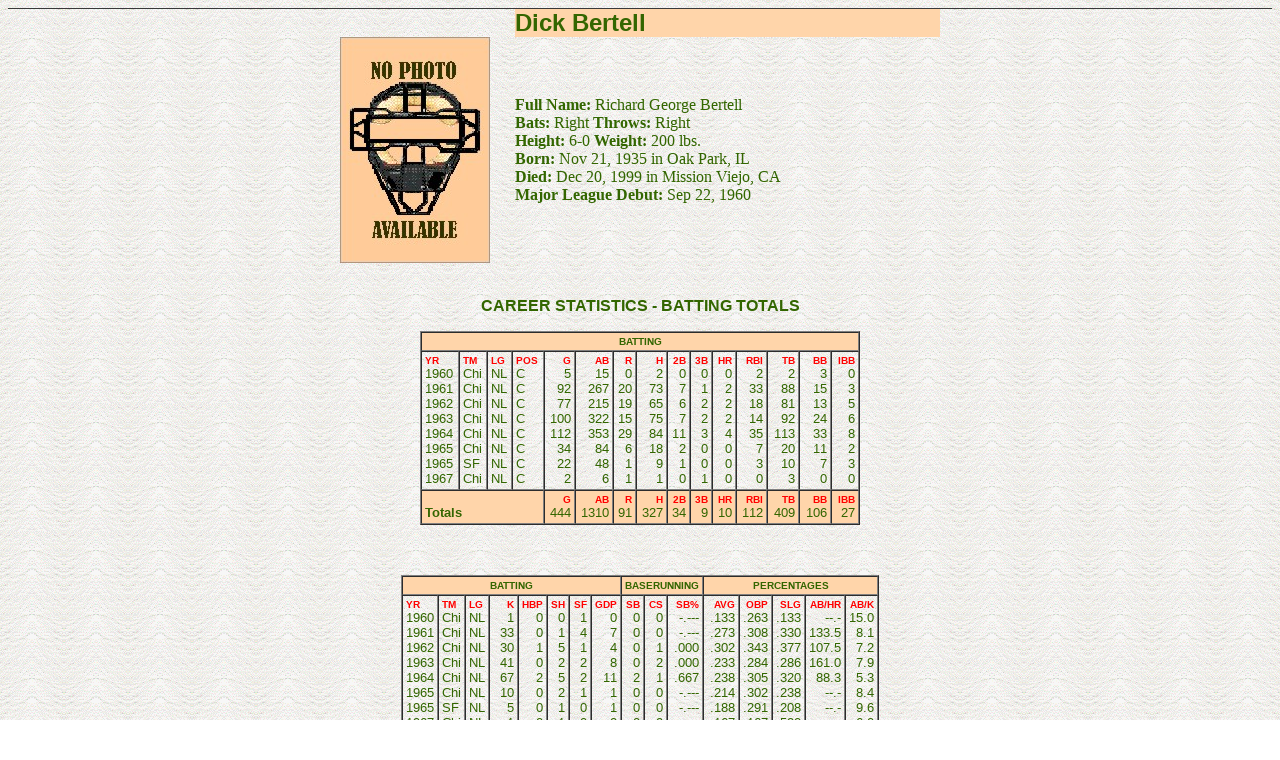

--- FILE ---
content_type: text/html
request_url: https://members.tripod.com/bb_catchers/catchers/bertell.htm
body_size: 31730
content:
<html>

<head>
<meta name="DESCRIPTION"
content="Complete list of all catchers who ever played major league baseball, including their stats, photos, awards, records, trivia, equipment, and rankings at bat and on the field by Chuck Rosciam, member of SABR">
<meta name="KEYWORDS" content="baseball, catchers, baseball catchers, catcher rankings, catcher ratings, catcher records, catcher photos, catcher trivia, catcher awards, Major League Baseball, major league baseball, major league, MLB, fielding, batting, Hall Of Fame, Hall of Fame, hall of fame catchers, HOF, All-Star, all star, All Star, all star catchers, famous catchers, catcher mitts, catcher equipment, catcher's masks, mask, shinguard, baseball encyclopedia, baseball almanac, SABR, research, sabermetrics, baseball statistics, baseball stats, homeruns, home runs, bench, Bench, berra, Berra, Bera, campanella, Campanella, Campy, cochrane, Cochrane, Cockran, dickey, Dickey, ewing, Ewing, ferrell, Ferrell, gibson, Gibson, hartnett, Hartnett, lombardi, Lombardi, schalk, Schalk, fisk, Fisk, piazza, Piazza, rodriguez, Rodriguez">
<title>Encyclopedia of Baseball Catchers - Dick Bertell</title>
</head>

<body bgcolor="#FFFFFF" background="backgrnd.gif" text="#336600" link="#336600"
alink="#000000"><!--'"</title></head>-->

<script type="text/javascript">
//OwnerIQ
var __oiq_pct = 50;
if( __oiq_pct>=100 || Math.floor(Math.random()*100/(100-__oiq_pct)) > 0 ) {
var _oiqq = _oiqq || [];
_oiqq.push(['oiq_addPageBrand','Lycos']);
_oiqq.push(['oiq_addPageCat','Internet > Websites']);
_oiqq.push(['oiq_addPageLifecycle','Intend']);
_oiqq.push(['oiq_doTag']);
(function() {
var oiq = document.createElement('script'); oiq.type = 'text/javascript'; oiq.async = true;
oiq.src = document.location.protocol + '//px.owneriq.net/stas/s/lycosn.js';
var s = document.getElementsByTagName('script')[0]; s.parentNode.insertBefore(oiq, s);
})();
}
//Google Analytics
var _gaq = _gaq || [];
_gaq.push(['_setAccount','UA-21402695-19']);
_gaq.push(['_setDomainName','tripod.com']);
_gaq.push(['_setCustomVar',1,'member_name','bb_catchers',3]);
_gaq.push(['_trackPageview']);
(function() {
var ga = document.createElement('script'); ga.type = 'text/javascript'; ga.async = true;
ga.src = ('https:' == document.location.protocol ? 'https://ssl' : 'http://www') + '.google-analytics.com/ga.js';
var s = document.getElementsByTagName('script')[0]; s.parentNode.insertBefore(ga, s);
})();
//Lycos Init
function getReferrer() {
var all= this.document.cookie;
if (all== '') return false;
var cookie_name = 'REFERRER=';
var start = all.lastIndexOf(cookie_name);
if (start == -1) return false;
start += cookie_name.length;
var end = all.indexOf(';', start);
if (end == -1) end = all.length;
return all.substring(start, end);
}
function getQuery() {
var rfr = getReferrer();
if (rfr == '') return false;
var q = extractQuery(rfr, 'yahoo.com', 'p=');
if (q) return q;
q = extractQuery(rfr, '', 'q=');
return q ? q : "";
}
function extractQuery(full, site, q_param) {
var start = full.lastIndexOf(site);
if (start == -1) return false;
start = full.lastIndexOf(q_param);
if (start == -1) return false;
start += q_param.length;
var end = full.indexOf('&', start);
if (end == -1) end = full.length;
return unescape(full.substring(start, end)).split(" ").join("+");
}
function generateHref(atag, template){
atag.href=template.replace('_MYURL_', window.location.href.replace('http://', '')).replace('_MYTITLE_','Check%20out%20this%20Tripod%20Member%20site!'); 
}
var lycos_ad = Array();
var lycos_onload_timer;
var cm_role = "live";
var cm_host = "tripod.lycos.com";
var cm_taxid = "/memberembedded";
var tripod_member_name = "bb_catchers";
var tripod_member_page = "bb_catchers/catchers/bertell.htm";
var tripod_ratings_hash = "1768975576:f790f7ce768cce874aefafe8a23c1a74";

var lycos_ad_category = {"dmoz":"sports\/baseball","ontarget":"&CAT=sports%20and%20recreation&L2CAT=baseball","find_what":"expo"};

var lycos_ad_remote_addr = "209.202.244.9";
var lycos_ad_www_server = "www.tripod.lycos.com";
var lycos_ad_track_small = "";
var lycos_ad_track_served = "";
var lycos_search_query = getQuery();
</script>

<script type="text/javascript" src="https://scripts.lycos.com/catman/init.js"></script>

<script type='text/javascript'>
 var googletag = googletag || {};
 googletag.cmd = googletag.cmd || [];
 (function() {
   var gads = document.createElement('script');
   gads.async = true;
   gads.type = 'text/javascript';
   var useSSL = 'https:' == document.location.protocol;
   gads.src = (useSSL ? 'https:' : 'http:') +
     '//www.googletagservices.com/tag/js/gpt.js';
   var node = document.getElementsByTagName('script')[0];
   node.parentNode.insertBefore(gads, node);
 })();
</script>

<script type='text/javascript'>
 googletag.cmd.push(function() {
   googletag.defineSlot('/95963596/TRI_300X250_dfp', [300, 250], 'div-gpt-ad-1450204159126-0').addService(googletag.pubads());
   googletag.defineSlot('/95963596/TRI_above_728x90_dfp', [728, 90], 'div-gpt-ad-1450204159126-1').addService(googletag.pubads());
   googletag.defineSlot('/95963596/TRI_below_728x90_dfp', [728, 90], 'div-gpt-ad-1450204159126-2').addService(googletag.pubads());
   googletag.pubads().enableSingleRequest();
   googletag.enableServices();
 });
</script>


<script type="text/javascript"> 
(function(isV)
{
    if( !isV )
    {
        return;
    }
    var adMgr = new AdManager();
    var lycos_prod_set = adMgr.chooseProductSet();
    var slots = ["leaderboard", "leaderboard2", "toolbar_image", "toolbar_text", "smallbox", "top_promo", "footer2", "slider"];
    var adCat = this.lycos_ad_category;
    adMgr.setForcedParam('page', (adCat && adCat.dmoz) ? adCat.dmoz : 'member');
    if (this.lycos_search_query)
    {
        adMgr.setForcedParam("keyword", this.lycos_search_query);
    } 
    else if(adCat && adCat.find_what)
    {
        adMgr.setForcedParam('keyword', adCat.find_what);
    }
    
    for (var s in slots)
    {
        var slot = slots[s];
        if (adMgr.isSlotAvailable(slot))
        {
            this.lycos_ad[slot] = adMgr.getSlot(slot);
        }
    }

    adMgr.renderHeader();
    adMgr.renderFooter();
}((function() {

var w = 0, h = 0, minimumThreshold = 300;

if (top == self)
{
    return true;
}
if (typeof(window.innerWidth) == 'number' )
{
    w = window.innerWidth;
    h = window.innerHeight;
}
else if (document.documentElement && (document.documentElement.clientWidth || document.documentElement.clientHeight))
{
    w = document.documentElement.clientWidth;
    h = document.documentElement.clientHeight;
}
else if (document.body && (document.body.clientWidth || document.body.clientHeight))
{
    w = document.body.clientWidth;
    h = document.body.clientHeight;
}
return ((w > minimumThreshold) && (h > minimumThreshold));
}())));




window.onload = function()
{
    var f = document.getElementById("FooterAd");
    var b = document.getElementsByTagName("body")[0];
    b.appendChild(f);
    f.style.display = "block";
    document.getElementById('lycosFooterAdiFrame').src = '/adm/ad/footerAd.iframe.html';
    


    
    // DOM Inj Ad
    (function(isTrellix)
    {
        var e = document.createElement('iframe');
        e.style.border = '0';
        e.style.margin = 0;
        e.style.display = 'block';
        e.style.cssFloat = 'right';
        e.style.height = '254px';
        e.style.overflow = 'hidden';
        e.style.padding = 0;
        e.style.width = '300px';


        var isBlokedByDomain = function( href )
        {
            var blockedDomains = [
                "ananyaporn13000.tripod.com",
                "xxxpornxxx.tripod.com"
            ];
            var flag = false;
            
            for( var i=0; i<blockedDomains.length; i++ )
            {
                if( href.search( blockedDomains[ i ] ) >= 0 )
                {
                    flag = true;
                }
            }
            return flag;
        }

        var getMetaContent = function( metaName )
        {
            var metas = document.getElementsByTagName('meta');
            for (i=0; i<metas.length; i++)
            { 
                if( metas[i].getAttribute("name") == metaName )
                { 
                    return metas[i].getAttribute("content"); 
                } 
            }
            return false;
        }
        
        var getCommentNodes = function(regexPattern)
        {
            var nodes = {};
            var nodesA = [];
            var preferredNodesList = ['a', 'c', 'b'];
        
            (function getNodesThatHaveComments(n, pattern)
            {
                if (n.hasChildNodes())
                {
                    if (n.tagName === 'IFRAME')
                    {
                        return false;
                    }
                    for (var i = 0; i < n.childNodes.length; i++)
                    {
                        if ((n.childNodes[i].nodeType === 8) && (pattern.test(n.childNodes[i].nodeValue)))
                        {
                            var areaName = pattern.exec(n.childNodes[i].nodeValue)[1];
                            nodes[areaName] = n;
                        }
                        else if (n.childNodes[i].nodeType === 1)
                        {
                            getNodesThatHaveComments(n.childNodes[i], pattern);
                        }
                    }
                }
            }(document.body, regexPattern));

            for (var i in preferredNodesList)
            {
                if (nodes[preferredNodesList[i]])
                {
                    if( isTrellix && nodes[preferredNodesList[i]].parentNode.parentNode.parentNode.parentNode )
                    {
                        nodesA.push(nodes[preferredNodesList[i]].parentNode.parentNode.parentNode.parentNode);
                    }
                    else
                    {
                        nodesA.push( nodes[preferredNodesList[i]] );
                    }
                }
            }
            return nodesA;
        }
        
        
        var properNode = null;
        var areaNodes = getCommentNodes( new RegExp( '^area Type="area_(\\w+)"' ) );

        for (var i = 0; i < areaNodes.length; i++)
        {
            var a = parseInt(getComputedStyle(areaNodes[i]).width);
            if ((a >= 300) && (a <= 400))
            {
                properNode = areaNodes[i];
                break;
            }
        }


        var propertyName = getMetaContent("property") || false;
        if( isTrellix && (properNode) )
        {
            e.src = '/adm/ad/injectAd.iframe.html';
            properNode.insertBefore(e, properNode.firstChild);
        }
        else if( isTrellix && !( properNode ) ) // Slap the ad eventhought there is no alocated slot
        {
            e.src = '/adm/ad/injectAd.iframe.html';
            e.style.cssFloat = 'none';
            var cdiv = document.createElement('div');
            cdiv.style = "width:300px;margin:10px auto;";
            cdiv.appendChild( e );
            b.insertBefore(cdiv, b.lastChild);
        }
        else if( !isBlokedByDomain( location.href ) )
        {
            var injF = document.createElement('iframe');
            injF.style.border = '0';
            injF.style.margin = 0;
            injF.style.display = 'block';
            injF.style.cssFloat = 'none';
            injF.style.height = '254px';
            injF.style.overflow = 'hidden';
            injF.style.padding = 0;
            injF.style.width = '300px';
            injF.src = '/adm/ad/injectAd.iframe.html';

            if( b && ( !isTrellix || ( typeof isTrellix == "undefined" ) ) ) // All other tripod props
            {
                var cdiv = document.createElement('div');
                cdiv.style = "width:300px;margin:10px auto;";
                cdiv.appendChild( injF );
                b.insertBefore(cdiv, b.lastChild);
            } 
        }
  }( document.isTrellix ));
}

</script>

<div id="tb_container" style="background:#DFDCCF; border-bottom:1px solid #393939; position:relative; z-index:999999999!important">
<!--form name="search" onSubmit="return searchit()" id='header_search' >
<input type="text" placeholder="Search" size=30 name="search2" value="">
<input type="button" value="Go!" onClick="searchit()">
</form>
<style>
form#header_search {
    width: 916px;
    margin: 0 auto 8px;
    position: relative;
}


form#header_search input {
    height: 40px;
    font-size: 14px;
    line-height: 40px;
    padding: 0 8px;
    box-sizing: border-box;
    background: #F4F2E9;
    border: 1px solid #BBB8B8;
    transition: background-color 300ms ease-out,
                color 300ms ease;
}

form#header_search input[type="text"] {
    width: 100%;
}
form#header_search input[type="text"]:focus {
    border-color: #A2D054;
    background-color: #fff;
    box-shadow: 0 0px 12px -4px #A2D054;
}



form#header_search input[type="button"] {
    position: absolute;
    top: 1px;
    right: 1px;
    opacity: 1;
    background: #DFDCCF;
    color: #463734;
    width: 125px;
    cursor: pointer;
    height: 38px;
    border: none;
}
form#header_search input[type="text"]:focus ~ input[type='button']:hover,
form#header_search input[type='button']:hover {
    background-color: #A5CE56;
    color: #fff;
}
form#header_search input[type="text"]:focus ~ input[type='button'] {
    background-color: #52AEDF;
    color: #fff;
}

</style>

<script>
function searchit(){
    
    // determine environment 
    var search_env 
    if (lycos_ad_www_server.indexOf(".pd.") > -1) {
       search_env = 'http://search51.pd.lycos.com/a/';
    } else if (lycos_ad_www_server.indexOf(".qa.") > -1) {
       search_env = 'http://search51.qa.lycos.com/a/';
    } else {
       search_env = 'http://search51.lycos.com/a/';
    }

var search_term = encodeURIComponent(document.search.search2.value)
var search_url = search_env+search_term;
window.open(search_url);

return false
}
</script-->
<style>
    .adCenterClass{margin:0 auto}
</style>
<div id="tb_ad" class="adCenterClass" style="display:block!important; overflow:hidden; width:916px;">

<div id="ad_container" style="display:block!important; float:left; width:728px ">
<script type="text/javascript">
if (typeof lycos_ad !== "undefined" && "leaderboard" in lycos_ad) {
  document.write(lycos_ad['leaderboard']);
}
</script>
</div>
</div>
</div>
<script type="text/javascript">
if (typeof lycos_ad !== "undefined" && "slider" in lycos_ad) {
  document.write(lycos_ad['slider']);
}
</script> <!-- added 7/22 -->
<div id="FooterAd" style="background:#DFDCCF; border-top:1px solid #393939; clear:both; display:none; width:100%!important; position:relative; z-index:999999!important; height:90px!important"> 
<div class="adCenterClass" style="display:block!important; overflow:hidden; width:916px;">
<div id="footerAd_container" style="display:block!important; float:left; width:728px">
<iframe id="lycosFooterAdiFrame" style="border:0; display:block; float:left; height:96px; overflow:hidden; padding:0; width:750px"></iframe>
</div>
</div>
</div>


<div align="center"><center>

<table width="600" border="0" cellpadding="0" cellspacing="0">
  <tr>
    <td width="150"></td>
    <td width="15"></td>
    <td width="425" bgcolor="#ffd5aa"><font size="5" face="helvetica,arial"><b>Dick Bertell</b></font></td>
  </tr>
  <tr>
    <td><img SRC="nofoto2.jpg" width="150" BORDER="0" ALIGN="left"></td>
    <td width="15"></td>
<!-------------------INSERT POINT---------------->
    <td align="left"><font SIZE="3"><b>Full Name:</b> Richard George Bertell<br>
    <b>Bats:</b> Right <b>Throws:</b> Right<br>
    <b>Height:</b> 6-0 <b>Weight:</b> 200 lbs.<br>
    <b>Born:</b> Nov 21, 1935 in Oak Park, IL<br>
    <b>Died:</b> Dec 20, 1999 in Mission Viejo, CA<br>
    <b>Major League Debut:</b> Sep 22, 1960<br>
    </font></td>
  </tr>
</table>
</center></div>

<p align="center"><br CLEAR="ALL">
<!------CAREER BATTING STATS-------><a name="Batting"><b><font face="helvetica,arial" size="3">CAREER STATISTICS - BATTING
TOTALS</font></b></a> </p>
<div align="center"><center>

<table border="1" width="440" cellpadding="3" cellspacing="0">
  <tr>
    <th colspan="15" bgcolor="#ffd5aa"><font size="1" face="helvetica,arial">BATTING</font></th>
  </tr>
  <tr>
    <td align="left"><font size="-1" face="helvetica,arial"><font size="-2" color="#ff0000"
    face="helvetica,arial"><b>YR</b></font><br>
    1960<br>
    1961<br>
    1962<br>
    1963<br>
    1964<br>
    1965<br>
    1965<br>
    1967</font></td>
    <td align="left"><font size="-1" face="helvetica,arial"><font size="-2" color="#ff0000"
    face="helvetica,arial"><b>TM</b></font><br>
    Chi<br>
    Chi<br>
    Chi<br>
    Chi<br>
    Chi<br>
    Chi<br>
    SF<br>
    Chi</font></td>
    <td align="left"><font size="-1" face="helvetica,arial"><font size="-2" color="#ff0000"
    face="helvetica,arial"><b>LG</b></font><br>
    NL<br>
    NL<br>
    NL<br>
    NL<br>
    NL<br>
    NL<br>
    NL<br>
    NL</font></td>
    <td align="left"><font size="-1" face="helvetica,arial"><font size="-2" color="#ff0000"
    face="helvetica,arial"><b>POS</b></font><br>
    C<br>
    C<br>
    C<br>
    C<br>
    C<br>
    C<br>
    C<br>
    C</font></td>
    <td align="right"><font size="-1" face="helvetica,arial"><font size="-2" color="#ff0000"
    face="helvetica,arial"><b>G</b></font><br>
    5<br>
    92<br>
    77<br>
    100<br>
    112<br>
    34<br>
    22<br>
    2</font></td>
    <td align="right"><font size="-1" face="helvetica,arial"><font size="-2" color="#ff0000"
    face="helvetica,arial"><b>AB</b></font><br>
    15<br>
    267<br>
    215<br>
    322<br>
    353<br>
    84<br>
    48<br>
    6</font></td>
    <td align="right"><font size="-1" face="helvetica,arial"><font size="-2" color="#ff0000"
    face="helvetica,arial"><b>R</b></font><br>
    0<br>
    20<br>
    19<br>
    15<br>
    29<br>
    6<br>
    1<br>
    1</font></td>
    <td align="right"><font size="-1" face="helvetica,arial"><font size="-2" color="#ff0000"
    face="helvetica,arial"><b>H</b></font><br>
    2<br>
    73<br>
    65<br>
    75<br>
    84<br>
    18<br>
    9<br>
    1</font></td>
    <td align="right"><font size="-1" face="helvetica,arial"><font size="-2" color="#ff0000"
    face="helvetica,arial"><b>2B</b></font><br>
    0<br>
    7<br>
    6<br>
    7<br>
    11<br>
    2<br>
    1<br>
    0</font></td>
    <td align="right"><font size="-1" face="helvetica,arial"><font size="-2" color="#ff0000"
    face="helvetica,arial"><b>3B</b></font><br>
    0<br>
    1<br>
    2<br>
    2<br>
    3<br>
    0<br>
    0<br>
    1</font></td>
    <td align="right"><font size="-1" face="helvetica,arial"><font size="-2" color="#ff0000"
    face="helvetica,arial"><b>HR</b></font><br>
    0<br>
    2<br>
    2<br>
    2<br>
    4<br>
    0<br>
    0<br>
    0</font></td>
    <td align="right"><font size="-1" face="helvetica,arial"><font size="-2" color="#ff0000"
    face="helvetica,arial"><b>RBI</b></font><br>
    2<br>
    33<br>
    18<br>
    14<br>
    35<br>
    7<br>
    3<br>
    0</font></td>
    <td align="right"><font size="-1" face="helvetica,arial"><font size="-2" color="#ff0000"
    face="helvetica,arial"><b>TB</b></font><br>
    2<br>
    88<br>
    81<br>
    92<br>
    113<br>
    20<br>
    10<br>
    3</font></td>
    <td align="right"><font size="-1" face="helvetica,arial"><font size="-2" color="#ff0000"
    face="helvetica,arial"><b>BB</b></font><br>
    3<br>
    15<br>
    13<br>
    24<br>
    33<br>
    11<br>
    7<br>
    0</font></td>
    <td align="right"><font size="-1" face="helvetica,arial"><font size="-2" color="#ff0000"
    face="helvetica,arial"><b>IBB</b></font><br>
    0<br>
    3<br>
    5<br>
    6<br>
    8<br>
    2<br>
    3<br>
    0</font></td>
  </tr>
  <tr bgcolor="#ffd5aa">
    <td align="left" valign="bottom" colspan="4"><font size="-1" face="helvetica,arial"><b>Totals</b></font></td>
    <td align="right"><font size="-1" face="helvetica,arial"><font size="-2" color="#ff0000"
    face="helvetica,arial"><b>G</b></font><br>
    444</font></td>
    <td align="right"><font size="-1" face="helvetica,arial"><font size="-2" color="#ff0000"
    face="helvetica,arial"><b>AB</b></font><br>
    1310</font></td>
    <td align="right"><font size="-1" face="helvetica,arial"><font size="-2" color="#ff0000"
    face="helvetica,arial"><b>R</b></font><br>
    91</font></td>
    <td align="right"><font size="-1" face="helvetica,arial"><font size="-2" color="#ff0000"
    face="helvetica,arial"><b>H</b></font><br>
    327</font></td>
    <td align="right"><font size="-1" face="helvetica,arial"><font size="-2" color="#ff0000"
    face="helvetica,arial"><b>2B</b></font><br>
    34</font></td>
    <td align="right"><font size="-1" face="helvetica,arial"><font size="-2" color="#ff0000"
    face="helvetica,arial"><b>3B</b></font><br>
    9</font></td>
    <td align="right"><font size="-1" face="helvetica,arial"><font size="-2" color="#ff0000"
    face="helvetica,arial"><b>HR</b></font><br>
    10</font></td>
    <td align="right"><font size="-1" face="helvetica,arial"><font size="-2" color="#ff0000"
    face="helvetica,arial"><b>RBI</b></font><br>
    112</font></td>
    <td align="right"><font size="-1" face="helvetica,arial"><font size="-2" color="#ff0000"
    face="helvetica,arial"><b>TB</b></font><br>
    409</font></td>
    <td align="right"><font size="-1" face="helvetica,arial"><font size="-2" color="#ff0000"
    face="helvetica,arial"><b>BB</b></font><br>
    106</font></td>
    <td align="right"><font size="-1" face="helvetica,arial"><font size="-2" color="#ff0000"
    face="helvetica,arial"><b>IBB</b></font><br>
    27</font></td>
  </tr>
</table>
</center></div>

<p align="center"><br clear="all">
<!----------CAREER STATS TABLE II -------></p>
<div align="center"><center>

<table width="440" border="1" cellpadding="3" cellspacing="0">
  <tr>
    <th colspan="8" bgcolor="#ffd5aa"><font size="1" face="helvetica,arial">BATTING</font></th>
    <th colspan="3" bgcolor="#ffd5aa"><font size="1" face="helvetica,arial">BASERUNNING</font></th>
    <th colspan="5" bgcolor="#ffd5aa"><font size="1" face="helvetica,arial">PERCENTAGES</font></th>
  </tr>
  <tr>
    <td align="left"><font size="-1" face="helvetica,arial"><font size="-2" color="#ff0000"
    face="helvetica,arial"><b>YR</b></font><br>
    1960<br>
    1961<br>
    1962<br>
    1963<br>
    1964<br>
    1965<br>
    1965<br>
    1967</font></td>
    <td align="left"><font size="-1" face="helvetica,arial"><font size="-2" color="#ff0000"
    face="helvetica,arial"><b>TM</b></font><br>
    Chi<br>
    Chi<br>
    Chi<br>
    Chi<br>
    Chi<br>
    Chi<br>
    SF<br>
    Chi</font></td>
    <td align="left"><font size="-1" face="helvetica,arial"><font size="-2" color="#ff0000"
    face="helvetica,arial"><b>LG</b></font><br>
    NL<br>
    NL<br>
    NL<br>
    NL<br>
    NL<br>
    NL<br>
    NL<br>
    NL</font></td>
    <td align="right"><font size="-1" face="helvetica,arial"><font size="-2" color="#ff0000"
    face="helvetica,arial"><b>K</b></font><br>
    1<br>
    33<br>
    30<br>
    41<br>
    67<br>
    10<br>
    5<br>
    1</font></td>
    <td align="right"><font size="-1" face="helvetica,arial"><font size="-2" color="#ff0000"
    face="helvetica,arial"><b>HBP</b></font><br>
    0<br>
    0<br>
    1<br>
    0<br>
    2<br>
    0<br>
    0<br>
    0</font></td>
    <td align="right"><font size="-1" face="helvetica,arial"><font size="-2" color="#ff0000"
    face="helvetica,arial"><b>SH</b></font><br>
    0<br>
    1<br>
    5<br>
    2<br>
    5<br>
    2<br>
    1<br>
    1</font></td>
    <td align="right"><font size="-1" face="helvetica,arial"><font size="-2" color="#ff0000"
    face="helvetica,arial"><b>SF</b></font><br>
    1<br>
    4<br>
    1<br>
    2<br>
    2<br>
    1<br>
    0<br>
    0</font></td>
    <td align="right"><font size="-1" face="helvetica,arial"><font size="-2" color="#ff0000"
    face="helvetica,arial"><b>GDP</b></font><br>
    0<br>
    7<br>
    4<br>
    8<br>
    11<br>
    1<br>
    1<br>
    0</font></td>
    <td align="right"><font size="-1" face="helvetica,arial"><font size="-2" color="#ff0000"
    face="helvetica,arial"><b>SB</b></font><br>
    0<br>
    0<br>
    0<br>
    0<br>
    2<br>
    0<br>
    0<br>
    0</font></td>
    <td align="right"><font size="-1" face="helvetica,arial"><font size="-2" color="#ff0000"
    face="helvetica,arial"><b>CS</b></font><br>
    0<br>
    0<br>
    1<br>
    2<br>
    1<br>
    0<br>
    0<br>
    0</font></td>
    <td align="right"><font size="-1" face="helvetica,arial"><font size="-2" color="#ff0000"
    face="helvetica,arial"><b>SB%</b></font><br>
    -.---<br>
    -.---<br>
    .000<br>
    .000<br>
    .667<br>
    -.---<br>
    -.---<br>
    -.---</font></td>
    <td align="right"><font size="-1" face="helvetica,arial"><font size="-2" color="#ff0000"
    face="helvetica,arial"><b>AVG</b></font><br>
    .133<br>
    .273<br>
    .302<br>
    .233<br>
    .238<br>
    .214<br>
    .188<br>
    .167</font></td>
    <td align="right"><font size="-1" face="helvetica,arial"><font size="-2" color="#ff0000"
    face="helvetica,arial"><b>OBP</b></font><br>
    .263<br>
    .308<br>
    .343<br>
    .284<br>
    .305<br>
    .302<br>
    .291<br>
    .167</font></td>
    <td align="right"><font size="-1" face="helvetica,arial"><font size="-2" color="#ff0000"
    face="helvetica,arial"><b>SLG</b></font><br>
    .133<br>
    .330<br>
    .377<br>
    .286<br>
    .320<br>
    .238<br>
    .208<br>
    .500</font></td>
    <td align="right"><font size="-1" face="helvetica,arial"><font size="-2" color="#ff0000"
    face="helvetica,arial"><b>AB/HR</b></font><br>
    --.-<br>
    133.5<br>
    107.5<br>
    161.0<br>
    88.3<br>
    --.-<br>
    --.-<br>
    --.-</font></td>
    <td align="right"><font size="-1" face="helvetica,arial"><font size="-2" color="#ff0000"
    face="helvetica,arial"><b>AB/K</b></font><br>
    15.0<br>
    8.1<br>
    7.2<br>
    7.9<br>
    5.3<br>
    8.4<br>
    9.6<br>
    6.0</font></td>
  </tr>
  <tr bgcolor="#ffd5aa">
    <td align="left" valign="bottom" colspan="3"><font size="-1" face="helvetica,arial"><b>Totals</b></font></td>
    <td align="right"><font size="-1" face="helvetica,arial"><font size="-2" color="#ff0000"
    face="helvetica,arial"><b>K</b></font><br>
    188</font></td>
    <td align="right"><font size="-1" face="helvetica,arial"><font size="-2" color="#ff0000"
    face="helvetica,arial"><b>HBP</b></font><br>
    3</font></td>
    <td align="right"><font size="-1" face="helvetica,arial"><font size="-2" color="#ff0000"
    face="helvetica,arial"><b>SH</b></font><br>
    17</font></td>
    <td align="right"><font size="-1" face="helvetica,arial"><font size="-2" color="#ff0000"
    face="helvetica,arial"><b>SF</b></font><br>
    11</font></td>
    <td align="right"><font size="-1" face="helvetica,arial"><font size="-2" color="#ff0000"
    face="helvetica,arial"><b>GDP</b></font><br>
    32</font></td>
    <td align="right"><font size="-1" face="helvetica,arial"><font size="-2" color="#ff0000"
    face="helvetica,arial"><b>SB</b></font><br>
    2</font></td>
    <td align="right"><font size="-1" face="helvetica,arial"><font size="-2" color="#ff0000"
    face="helvetica,arial"><b>CS</b></font><br>
    4</font></td>
    <td align="right"><font size="-1" face="helvetica,arial"><font size="-2" color="#ff0000"
    face="helvetica,arial"><b>SB%</b></font><br>
    .333</font></td>
    <td align="right"><font size="-1" face="helvetica,arial"><font size="-2" color="#ff0000"
    face="helvetica,arial"><b>BAVG</b></font><br>
    .250</font></td>
    <td align="right"><font size="-1" face="helvetica,arial"><font size="-2" color="#ff0000"
    face="helvetica,arial"><b>OBP</b></font><br>
    .305</font></td>
    <td align="right"><font size="-1" face="helvetica,arial"><font size="-2" color="#ff0000"
    face="helvetica,arial"><b>SLG</b></font><br>
    .312</font></td>
    <td align="right"><font size="-1" face="helvetica,arial"><font size="-2" color="#ff0000"
    face="helvetica,arial"><b>AB/HR</b></font><br>
    131.0</font></td>
    <td align="right"><font size="-1" face="helvetica,arial"><font size="-2" color="#ff0000"
    face="helvetica,arial"><b>AB/K</b></font><br>
    7.0</font></td>
  </tr>
</table>
</center></div>

<p align="center"><br clear="all">
<!------TEAM LIST KEY-------></p>
<div align="center"><center>

<table border="1" width="440" cellpadding="3" cellspacing="0">
  <tr>
    <th colspan="5" bgcolor="#ffd5aa"><font size="1" face="helvetica,arial">TEAM ABBREVIATION
    KEY</font></th>
  </tr>
  <tr>
    <td align="left"><font size="-1" face="helvetica,arial"><font size="-2" color="#ff0000"
    face="helvetica,arial"><b>YEARS</b></font><br>
    1960-1967<br>
    1965</font></td>
    <td align="left"><font size="-1" face="helvetica,arial"><font size="-2" color="#ff0000"
    face="helvetica,arial"><b>TM</b></font><br>
    Chi<br>
    SF</font></td>
    <td align="left"><font size="-1" face="helvetica,arial"><font size="-2" color="#ff0000"
    face="helvetica,arial"><b>LG</b></font><br>
    NL<br>
    NL</font></td>
    <td align="left"><font size="-1" face="helvetica,arial"><font size="-2" color="#ff0000"
    face="helvetica,arial"><b>TEAM NAME</b></font><br>
    Chicago Cubs<br>
    San Francisco Giants</font></td>
    <td align="left"><font size="-1" face="helvetica,arial"><font size="-2" color="#ff0000"
    face="helvetica,arial"><b>LEAGUE NAME</b></font><br>
    National League<br>
    National League</font></td>
  </tr>
</table>
</center></div>

<p><br>
<!*********************************************************></p>
<p align="left"><br><b>Bertell hit .273 and .302 as a part-timer in 1961 and 1962. Catching a career-high 
 110 games for the Cubs in 1964, Bertell tied for the NL lead in errors (11). Traded 
 to the Giants in May 1965, Bertell hit just .188 in 22 games for San Francisco. A 
 knee injury kept him out for all of 1966, and a return to Chicago in 1967 was unsuccessful. 
</b></p>
<hr color="green">
<div align="center">
<p><br></p>
<table border="0">
<tr>
<td width="300"><p align="center">
<applet code="fphover.class" codebase="./" width="200" height="24">
  <param name="color" value="#336600">
  <param name="textcolor" value="#FFFFFF">
  <param name="text" value="BACK TO B INDEX">
  <param name="hovercolor" value="#663300">
  <param name="effect" value="glow">
  <param name="url" valuetype="ref" value="listb.htm">
</applet>
</p></td>
<td width="40">&nbsp;</td>
<td width="300"><p align="center">
<applet code="fphover.class" codebase="./" width="200" height="24">
  <param name="color" value="#336600">
  <param name="textcolor" value="#FFFFFF">
  <param name="text" value="BACK TO FULL INDEX">
  <param name="hovercolor" value="#663300">
  <param name="effect" value="glow">
  <param name="url" valuetype="ref" value="list.htm">
</applet>
</p>
</td>
</tr></table>

</div>
</body>
</html>
